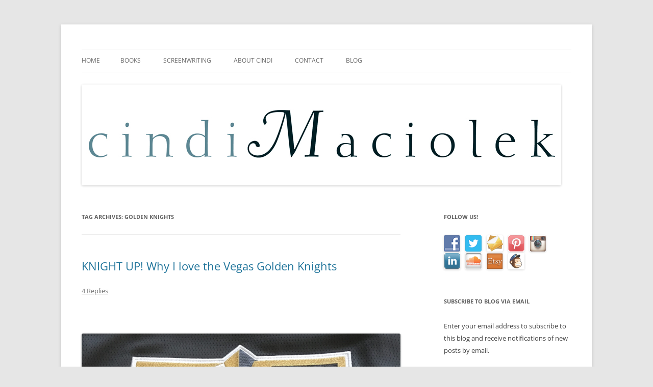

--- FILE ---
content_type: text/html; charset=UTF-8
request_url: https://cindimaciolek.com/tag/golden-knights/
body_size: 11467
content:
<!DOCTYPE html>
<!--[if IE 7]>
<html class="ie ie7" lang="en-US">
<![endif]-->
<!--[if IE 8]>
<html class="ie ie8" lang="en-US">
<![endif]-->
<!--[if !(IE 7) & !(IE 8)]><!-->
<html lang="en-US">
<!--<![endif]-->
<head>
<meta charset="UTF-8" />
<meta name="viewport" content="width=device-width" />
<title>Golden Knights | Cindi Maciolek</title>
<link rel="profile" href="https://gmpg.org/xfn/11" />
<link rel="pingback" href="https://cindimaciolek.com/xmlrpc.php">
<!--[if lt IE 9]>
<script src="https://cindimaciolek.com/wp-content/themes/twentytwelve/js/html5.js?ver=3.7.0" type="text/javascript"></script>
<![endif]-->
<meta name='robots' content='max-image-preview:large' />
<link rel='dns-prefetch' href='//secure.gravatar.com' />
<link rel='dns-prefetch' href='//www.googletagmanager.com' />
<link rel='dns-prefetch' href='//s.w.org' />
<link rel='dns-prefetch' href='//v0.wordpress.com' />
<link rel="alternate" type="application/rss+xml" title="Cindi Maciolek &raquo; Feed" href="https://cindimaciolek.com/feed/" />
<link rel="alternate" type="application/rss+xml" title="Cindi Maciolek &raquo; Comments Feed" href="https://cindimaciolek.com/comments/feed/" />
<link rel="alternate" type="application/rss+xml" title="Cindi Maciolek &raquo; Golden Knights Tag Feed" href="https://cindimaciolek.com/tag/golden-knights/feed/" />
<script type="text/javascript">
window._wpemojiSettings = {"baseUrl":"https:\/\/s.w.org\/images\/core\/emoji\/14.0.0\/72x72\/","ext":".png","svgUrl":"https:\/\/s.w.org\/images\/core\/emoji\/14.0.0\/svg\/","svgExt":".svg","source":{"concatemoji":"https:\/\/cindimaciolek.com\/wp-includes\/js\/wp-emoji-release.min.js?ver=43734f6aeb871db3241c0d88bb0f6516"}};
/*! This file is auto-generated */
!function(e,a,t){var n,r,o,i=a.createElement("canvas"),p=i.getContext&&i.getContext("2d");function s(e,t){var a=String.fromCharCode,e=(p.clearRect(0,0,i.width,i.height),p.fillText(a.apply(this,e),0,0),i.toDataURL());return p.clearRect(0,0,i.width,i.height),p.fillText(a.apply(this,t),0,0),e===i.toDataURL()}function c(e){var t=a.createElement("script");t.src=e,t.defer=t.type="text/javascript",a.getElementsByTagName("head")[0].appendChild(t)}for(o=Array("flag","emoji"),t.supports={everything:!0,everythingExceptFlag:!0},r=0;r<o.length;r++)t.supports[o[r]]=function(e){if(!p||!p.fillText)return!1;switch(p.textBaseline="top",p.font="600 32px Arial",e){case"flag":return s([127987,65039,8205,9895,65039],[127987,65039,8203,9895,65039])?!1:!s([55356,56826,55356,56819],[55356,56826,8203,55356,56819])&&!s([55356,57332,56128,56423,56128,56418,56128,56421,56128,56430,56128,56423,56128,56447],[55356,57332,8203,56128,56423,8203,56128,56418,8203,56128,56421,8203,56128,56430,8203,56128,56423,8203,56128,56447]);case"emoji":return!s([129777,127995,8205,129778,127999],[129777,127995,8203,129778,127999])}return!1}(o[r]),t.supports.everything=t.supports.everything&&t.supports[o[r]],"flag"!==o[r]&&(t.supports.everythingExceptFlag=t.supports.everythingExceptFlag&&t.supports[o[r]]);t.supports.everythingExceptFlag=t.supports.everythingExceptFlag&&!t.supports.flag,t.DOMReady=!1,t.readyCallback=function(){t.DOMReady=!0},t.supports.everything||(n=function(){t.readyCallback()},a.addEventListener?(a.addEventListener("DOMContentLoaded",n,!1),e.addEventListener("load",n,!1)):(e.attachEvent("onload",n),a.attachEvent("onreadystatechange",function(){"complete"===a.readyState&&t.readyCallback()})),(e=t.source||{}).concatemoji?c(e.concatemoji):e.wpemoji&&e.twemoji&&(c(e.twemoji),c(e.wpemoji)))}(window,document,window._wpemojiSettings);
</script>
<style type="text/css">
img.wp-smiley,
img.emoji {
	display: inline !important;
	border: none !important;
	box-shadow: none !important;
	height: 1em !important;
	width: 1em !important;
	margin: 0 0.07em !important;
	vertical-align: -0.1em !important;
	background: none !important;
	padding: 0 !important;
}
</style>
	<link rel='stylesheet' id='wp-block-library-css'  href='https://cindimaciolek.com/wp-includes/css/dist/block-library/style.min.css?ver=43734f6aeb871db3241c0d88bb0f6516' type='text/css' media='all' />
<style id='wp-block-library-inline-css' type='text/css'>
.has-text-align-justify{text-align:justify;}
</style>
<style id='wp-block-library-theme-inline-css' type='text/css'>
.wp-block-audio figcaption{color:#555;font-size:13px;text-align:center}.is-dark-theme .wp-block-audio figcaption{color:hsla(0,0%,100%,.65)}.wp-block-code{border:1px solid #ccc;border-radius:4px;font-family:Menlo,Consolas,monaco,monospace;padding:.8em 1em}.wp-block-embed figcaption{color:#555;font-size:13px;text-align:center}.is-dark-theme .wp-block-embed figcaption{color:hsla(0,0%,100%,.65)}.blocks-gallery-caption{color:#555;font-size:13px;text-align:center}.is-dark-theme .blocks-gallery-caption{color:hsla(0,0%,100%,.65)}.wp-block-image figcaption{color:#555;font-size:13px;text-align:center}.is-dark-theme .wp-block-image figcaption{color:hsla(0,0%,100%,.65)}.wp-block-pullquote{border-top:4px solid;border-bottom:4px solid;margin-bottom:1.75em;color:currentColor}.wp-block-pullquote__citation,.wp-block-pullquote cite,.wp-block-pullquote footer{color:currentColor;text-transform:uppercase;font-size:.8125em;font-style:normal}.wp-block-quote{border-left:.25em solid;margin:0 0 1.75em;padding-left:1em}.wp-block-quote cite,.wp-block-quote footer{color:currentColor;font-size:.8125em;position:relative;font-style:normal}.wp-block-quote.has-text-align-right{border-left:none;border-right:.25em solid;padding-left:0;padding-right:1em}.wp-block-quote.has-text-align-center{border:none;padding-left:0}.wp-block-quote.is-large,.wp-block-quote.is-style-large,.wp-block-quote.is-style-plain{border:none}.wp-block-search .wp-block-search__label{font-weight:700}:where(.wp-block-group.has-background){padding:1.25em 2.375em}.wp-block-separator.has-css-opacity{opacity:.4}.wp-block-separator{border:none;border-bottom:2px solid;margin-left:auto;margin-right:auto}.wp-block-separator.has-alpha-channel-opacity{opacity:1}.wp-block-separator:not(.is-style-wide):not(.is-style-dots){width:100px}.wp-block-separator.has-background:not(.is-style-dots){border-bottom:none;height:1px}.wp-block-separator.has-background:not(.is-style-wide):not(.is-style-dots){height:2px}.wp-block-table thead{border-bottom:3px solid}.wp-block-table tfoot{border-top:3px solid}.wp-block-table td,.wp-block-table th{padding:.5em;border:1px solid;word-break:normal}.wp-block-table figcaption{color:#555;font-size:13px;text-align:center}.is-dark-theme .wp-block-table figcaption{color:hsla(0,0%,100%,.65)}.wp-block-video figcaption{color:#555;font-size:13px;text-align:center}.is-dark-theme .wp-block-video figcaption{color:hsla(0,0%,100%,.65)}.wp-block-template-part.has-background{padding:1.25em 2.375em;margin-top:0;margin-bottom:0}
</style>
<link rel='stylesheet' id='mediaelement-css'  href='https://cindimaciolek.com/wp-includes/js/mediaelement/mediaelementplayer-legacy.min.css?ver=4.2.16' type='text/css' media='all' />
<link rel='stylesheet' id='wp-mediaelement-css'  href='https://cindimaciolek.com/wp-includes/js/mediaelement/wp-mediaelement.min.css?ver=43734f6aeb871db3241c0d88bb0f6516' type='text/css' media='all' />
<style id='global-styles-inline-css' type='text/css'>
body{--wp--preset--color--black: #000000;--wp--preset--color--cyan-bluish-gray: #abb8c3;--wp--preset--color--white: #fff;--wp--preset--color--pale-pink: #f78da7;--wp--preset--color--vivid-red: #cf2e2e;--wp--preset--color--luminous-vivid-orange: #ff6900;--wp--preset--color--luminous-vivid-amber: #fcb900;--wp--preset--color--light-green-cyan: #7bdcb5;--wp--preset--color--vivid-green-cyan: #00d084;--wp--preset--color--pale-cyan-blue: #8ed1fc;--wp--preset--color--vivid-cyan-blue: #0693e3;--wp--preset--color--vivid-purple: #9b51e0;--wp--preset--color--blue: #21759b;--wp--preset--color--dark-gray: #444;--wp--preset--color--medium-gray: #9f9f9f;--wp--preset--color--light-gray: #e6e6e6;--wp--preset--gradient--vivid-cyan-blue-to-vivid-purple: linear-gradient(135deg,rgba(6,147,227,1) 0%,rgb(155,81,224) 100%);--wp--preset--gradient--light-green-cyan-to-vivid-green-cyan: linear-gradient(135deg,rgb(122,220,180) 0%,rgb(0,208,130) 100%);--wp--preset--gradient--luminous-vivid-amber-to-luminous-vivid-orange: linear-gradient(135deg,rgba(252,185,0,1) 0%,rgba(255,105,0,1) 100%);--wp--preset--gradient--luminous-vivid-orange-to-vivid-red: linear-gradient(135deg,rgba(255,105,0,1) 0%,rgb(207,46,46) 100%);--wp--preset--gradient--very-light-gray-to-cyan-bluish-gray: linear-gradient(135deg,rgb(238,238,238) 0%,rgb(169,184,195) 100%);--wp--preset--gradient--cool-to-warm-spectrum: linear-gradient(135deg,rgb(74,234,220) 0%,rgb(151,120,209) 20%,rgb(207,42,186) 40%,rgb(238,44,130) 60%,rgb(251,105,98) 80%,rgb(254,248,76) 100%);--wp--preset--gradient--blush-light-purple: linear-gradient(135deg,rgb(255,206,236) 0%,rgb(152,150,240) 100%);--wp--preset--gradient--blush-bordeaux: linear-gradient(135deg,rgb(254,205,165) 0%,rgb(254,45,45) 50%,rgb(107,0,62) 100%);--wp--preset--gradient--luminous-dusk: linear-gradient(135deg,rgb(255,203,112) 0%,rgb(199,81,192) 50%,rgb(65,88,208) 100%);--wp--preset--gradient--pale-ocean: linear-gradient(135deg,rgb(255,245,203) 0%,rgb(182,227,212) 50%,rgb(51,167,181) 100%);--wp--preset--gradient--electric-grass: linear-gradient(135deg,rgb(202,248,128) 0%,rgb(113,206,126) 100%);--wp--preset--gradient--midnight: linear-gradient(135deg,rgb(2,3,129) 0%,rgb(40,116,252) 100%);--wp--preset--duotone--dark-grayscale: url('#wp-duotone-dark-grayscale');--wp--preset--duotone--grayscale: url('#wp-duotone-grayscale');--wp--preset--duotone--purple-yellow: url('#wp-duotone-purple-yellow');--wp--preset--duotone--blue-red: url('#wp-duotone-blue-red');--wp--preset--duotone--midnight: url('#wp-duotone-midnight');--wp--preset--duotone--magenta-yellow: url('#wp-duotone-magenta-yellow');--wp--preset--duotone--purple-green: url('#wp-duotone-purple-green');--wp--preset--duotone--blue-orange: url('#wp-duotone-blue-orange');--wp--preset--font-size--small: 13px;--wp--preset--font-size--medium: 20px;--wp--preset--font-size--large: 36px;--wp--preset--font-size--x-large: 42px;}.has-black-color{color: var(--wp--preset--color--black) !important;}.has-cyan-bluish-gray-color{color: var(--wp--preset--color--cyan-bluish-gray) !important;}.has-white-color{color: var(--wp--preset--color--white) !important;}.has-pale-pink-color{color: var(--wp--preset--color--pale-pink) !important;}.has-vivid-red-color{color: var(--wp--preset--color--vivid-red) !important;}.has-luminous-vivid-orange-color{color: var(--wp--preset--color--luminous-vivid-orange) !important;}.has-luminous-vivid-amber-color{color: var(--wp--preset--color--luminous-vivid-amber) !important;}.has-light-green-cyan-color{color: var(--wp--preset--color--light-green-cyan) !important;}.has-vivid-green-cyan-color{color: var(--wp--preset--color--vivid-green-cyan) !important;}.has-pale-cyan-blue-color{color: var(--wp--preset--color--pale-cyan-blue) !important;}.has-vivid-cyan-blue-color{color: var(--wp--preset--color--vivid-cyan-blue) !important;}.has-vivid-purple-color{color: var(--wp--preset--color--vivid-purple) !important;}.has-black-background-color{background-color: var(--wp--preset--color--black) !important;}.has-cyan-bluish-gray-background-color{background-color: var(--wp--preset--color--cyan-bluish-gray) !important;}.has-white-background-color{background-color: var(--wp--preset--color--white) !important;}.has-pale-pink-background-color{background-color: var(--wp--preset--color--pale-pink) !important;}.has-vivid-red-background-color{background-color: var(--wp--preset--color--vivid-red) !important;}.has-luminous-vivid-orange-background-color{background-color: var(--wp--preset--color--luminous-vivid-orange) !important;}.has-luminous-vivid-amber-background-color{background-color: var(--wp--preset--color--luminous-vivid-amber) !important;}.has-light-green-cyan-background-color{background-color: var(--wp--preset--color--light-green-cyan) !important;}.has-vivid-green-cyan-background-color{background-color: var(--wp--preset--color--vivid-green-cyan) !important;}.has-pale-cyan-blue-background-color{background-color: var(--wp--preset--color--pale-cyan-blue) !important;}.has-vivid-cyan-blue-background-color{background-color: var(--wp--preset--color--vivid-cyan-blue) !important;}.has-vivid-purple-background-color{background-color: var(--wp--preset--color--vivid-purple) !important;}.has-black-border-color{border-color: var(--wp--preset--color--black) !important;}.has-cyan-bluish-gray-border-color{border-color: var(--wp--preset--color--cyan-bluish-gray) !important;}.has-white-border-color{border-color: var(--wp--preset--color--white) !important;}.has-pale-pink-border-color{border-color: var(--wp--preset--color--pale-pink) !important;}.has-vivid-red-border-color{border-color: var(--wp--preset--color--vivid-red) !important;}.has-luminous-vivid-orange-border-color{border-color: var(--wp--preset--color--luminous-vivid-orange) !important;}.has-luminous-vivid-amber-border-color{border-color: var(--wp--preset--color--luminous-vivid-amber) !important;}.has-light-green-cyan-border-color{border-color: var(--wp--preset--color--light-green-cyan) !important;}.has-vivid-green-cyan-border-color{border-color: var(--wp--preset--color--vivid-green-cyan) !important;}.has-pale-cyan-blue-border-color{border-color: var(--wp--preset--color--pale-cyan-blue) !important;}.has-vivid-cyan-blue-border-color{border-color: var(--wp--preset--color--vivid-cyan-blue) !important;}.has-vivid-purple-border-color{border-color: var(--wp--preset--color--vivid-purple) !important;}.has-vivid-cyan-blue-to-vivid-purple-gradient-background{background: var(--wp--preset--gradient--vivid-cyan-blue-to-vivid-purple) !important;}.has-light-green-cyan-to-vivid-green-cyan-gradient-background{background: var(--wp--preset--gradient--light-green-cyan-to-vivid-green-cyan) !important;}.has-luminous-vivid-amber-to-luminous-vivid-orange-gradient-background{background: var(--wp--preset--gradient--luminous-vivid-amber-to-luminous-vivid-orange) !important;}.has-luminous-vivid-orange-to-vivid-red-gradient-background{background: var(--wp--preset--gradient--luminous-vivid-orange-to-vivid-red) !important;}.has-very-light-gray-to-cyan-bluish-gray-gradient-background{background: var(--wp--preset--gradient--very-light-gray-to-cyan-bluish-gray) !important;}.has-cool-to-warm-spectrum-gradient-background{background: var(--wp--preset--gradient--cool-to-warm-spectrum) !important;}.has-blush-light-purple-gradient-background{background: var(--wp--preset--gradient--blush-light-purple) !important;}.has-blush-bordeaux-gradient-background{background: var(--wp--preset--gradient--blush-bordeaux) !important;}.has-luminous-dusk-gradient-background{background: var(--wp--preset--gradient--luminous-dusk) !important;}.has-pale-ocean-gradient-background{background: var(--wp--preset--gradient--pale-ocean) !important;}.has-electric-grass-gradient-background{background: var(--wp--preset--gradient--electric-grass) !important;}.has-midnight-gradient-background{background: var(--wp--preset--gradient--midnight) !important;}.has-small-font-size{font-size: var(--wp--preset--font-size--small) !important;}.has-medium-font-size{font-size: var(--wp--preset--font-size--medium) !important;}.has-large-font-size{font-size: var(--wp--preset--font-size--large) !important;}.has-x-large-font-size{font-size: var(--wp--preset--font-size--x-large) !important;}
</style>
<link rel='stylesheet' id='social-widget-css'  href='https://cindimaciolek.com/wp-content/plugins/social-media-widget/social_widget.css?ver=43734f6aeb871db3241c0d88bb0f6516' type='text/css' media='all' />
<link rel='stylesheet' id='twentytwelve-fonts-css'  href='https://cindimaciolek.com/wp-content/themes/twentytwelve/fonts/font-open-sans.css?ver=20230328' type='text/css' media='all' />
<link rel='stylesheet' id='twentytwelve-style-css'  href='https://cindimaciolek.com/wp-content/themes/twentytwelve/style.css?ver=20230328' type='text/css' media='all' />
<link rel='stylesheet' id='twentytwelve-block-style-css'  href='https://cindimaciolek.com/wp-content/themes/twentytwelve/css/blocks.css?ver=20230213' type='text/css' media='all' />
<!--[if lt IE 9]>
<link rel='stylesheet' id='twentytwelve-ie-css'  href='https://cindimaciolek.com/wp-content/themes/twentytwelve/css/ie.css?ver=20150214' type='text/css' media='all' />
<![endif]-->
<link rel='stylesheet' id='social-logos-css'  href='https://cindimaciolek.com/wp-content/plugins/jetpack/_inc/social-logos/social-logos.min.css?ver=12.0.2' type='text/css' media='all' />
<link rel='stylesheet' id='jetpack_css-css'  href='https://cindimaciolek.com/wp-content/plugins/jetpack/css/jetpack.css?ver=12.0.2' type='text/css' media='all' />
<script type='text/javascript' src='https://cindimaciolek.com/wp-includes/js/jquery/jquery.min.js?ver=3.6.0' id='jquery-core-js'></script>
<script type='text/javascript' src='https://cindimaciolek.com/wp-includes/js/jquery/jquery-migrate.min.js?ver=3.3.2' id='jquery-migrate-js'></script>

<!-- Google Analytics snippet added by Site Kit -->
<script type='text/javascript' src='https://www.googletagmanager.com/gtag/js?id=UA-26916315-1' id='google_gtagjs-js' async></script>
<script type='text/javascript' id='google_gtagjs-js-after'>
window.dataLayer = window.dataLayer || [];function gtag(){dataLayer.push(arguments);}
gtag('set', 'linker', {"domains":["cindimaciolek.com"]} );
gtag("js", new Date());
gtag("set", "developer_id.dZTNiMT", true);
gtag("config", "UA-26916315-1", {"anonymize_ip":true});
gtag("config", "G-HZXYJPQYBG");
</script>

<!-- End Google Analytics snippet added by Site Kit -->
<link rel="https://api.w.org/" href="https://cindimaciolek.com/wp-json/" /><link rel="alternate" type="application/json" href="https://cindimaciolek.com/wp-json/wp/v2/tags/561" /><link rel="EditURI" type="application/rsd+xml" title="RSD" href="https://cindimaciolek.com/xmlrpc.php?rsd" />
<link rel="wlwmanifest" type="application/wlwmanifest+xml" href="https://cindimaciolek.com/wp-includes/wlwmanifest.xml" /> 

<meta name="generator" content="Site Kit by Google 1.103.0" /><script type="text/javascript">
(function(url){
	if(/(?:Chrome\/26\.0\.1410\.63 Safari\/537\.31|WordfenceTestMonBot)/.test(navigator.userAgent)){ return; }
	var addEvent = function(evt, handler) {
		if (window.addEventListener) {
			document.addEventListener(evt, handler, false);
		} else if (window.attachEvent) {
			document.attachEvent('on' + evt, handler);
		}
	};
	var removeEvent = function(evt, handler) {
		if (window.removeEventListener) {
			document.removeEventListener(evt, handler, false);
		} else if (window.detachEvent) {
			document.detachEvent('on' + evt, handler);
		}
	};
	var evts = 'contextmenu dblclick drag dragend dragenter dragleave dragover dragstart drop keydown keypress keyup mousedown mousemove mouseout mouseover mouseup mousewheel scroll'.split(' ');
	var logHuman = function() {
		if (window.wfLogHumanRan) { return; }
		window.wfLogHumanRan = true;
		var wfscr = document.createElement('script');
		wfscr.type = 'text/javascript';
		wfscr.async = true;
		wfscr.src = url + '&r=' + Math.random();
		(document.getElementsByTagName('head')[0]||document.getElementsByTagName('body')[0]).appendChild(wfscr);
		for (var i = 0; i < evts.length; i++) {
			removeEvent(evts[i], logHuman);
		}
	};
	for (var i = 0; i < evts.length; i++) {
		addEvent(evts[i], logHuman);
	}
})('//cindimaciolek.com/?wordfence_lh=1&hid=8B15AA81FE0CD1753DB9F43C0E530A5D');
</script>	<style>img#wpstats{display:none}</style>
		<!-- All in one Favicon 4.8 --><link rel="shortcut icon" href="https://cindimaciolek.com/wp-content/uploads/2011/05/favicon2.png" />
<link rel="icon" href="https://cindimaciolek.com/wp-content/uploads/2011/05/favicon1.png" type="image/png"/>
<link rel="icon" href="https://cindimaciolek.com/wp-content/uploads/2011/05/favicon.gif" type="image/gif"/>
<style type="text/css">.broken_link, a.broken_link {
	text-decoration: line-through;
}</style>	<style type="text/css" id="twentytwelve-header-css">
		.site-title,
	.site-description {
		position: absolute;
		clip: rect(1px 1px 1px 1px); /* IE7 */
		clip: rect(1px, 1px, 1px, 1px);
	}
			</style>
	
<!-- Jetpack Open Graph Tags -->
<meta property="og:type" content="website" />
<meta property="og:title" content="Golden Knights &#8211; Cindi Maciolek" />
<meta property="og:url" content="https://cindimaciolek.com/tag/golden-knights/" />
<meta property="og:site_name" content="Cindi Maciolek" />
<meta property="og:image" content="https://cindimaciolek.com/wp-content/uploads/2016/12/cropped-M_favi_4.jpg" />
<meta property="og:image:width" content="512" />
<meta property="og:image:height" content="512" />
<meta property="og:image:alt" content="" />
<meta property="og:locale" content="en_US" />
<meta name="twitter:creator" content="@cindimaciolek" />
<meta name="twitter:site" content="@cindimaciolek" />

<!-- End Jetpack Open Graph Tags -->
<link rel="icon" href="https://cindimaciolek.com/wp-content/uploads/2016/12/cropped-M_favi_4-32x32.jpg" sizes="32x32" />
<link rel="icon" href="https://cindimaciolek.com/wp-content/uploads/2016/12/cropped-M_favi_4-192x192.jpg" sizes="192x192" />
<link rel="apple-touch-icon" href="https://cindimaciolek.com/wp-content/uploads/2016/12/cropped-M_favi_4-180x180.jpg" />
<meta name="msapplication-TileImage" content="https://cindimaciolek.com/wp-content/uploads/2016/12/cropped-M_favi_4-270x270.jpg" />
</head>

<body data-rsssl=1 class="archive tag tag-golden-knights tag-561 wp-embed-responsive custom-font-enabled single-author">
<svg xmlns="http://www.w3.org/2000/svg" viewBox="0 0 0 0" width="0" height="0" focusable="false" role="none" style="visibility: hidden; position: absolute; left: -9999px; overflow: hidden;" ><defs><filter id="wp-duotone-dark-grayscale"><feColorMatrix color-interpolation-filters="sRGB" type="matrix" values=" .299 .587 .114 0 0 .299 .587 .114 0 0 .299 .587 .114 0 0 .299 .587 .114 0 0 " /><feComponentTransfer color-interpolation-filters="sRGB" ><feFuncR type="table" tableValues="0 0.49803921568627" /><feFuncG type="table" tableValues="0 0.49803921568627" /><feFuncB type="table" tableValues="0 0.49803921568627" /><feFuncA type="table" tableValues="1 1" /></feComponentTransfer><feComposite in2="SourceGraphic" operator="in" /></filter></defs></svg><svg xmlns="http://www.w3.org/2000/svg" viewBox="0 0 0 0" width="0" height="0" focusable="false" role="none" style="visibility: hidden; position: absolute; left: -9999px; overflow: hidden;" ><defs><filter id="wp-duotone-grayscale"><feColorMatrix color-interpolation-filters="sRGB" type="matrix" values=" .299 .587 .114 0 0 .299 .587 .114 0 0 .299 .587 .114 0 0 .299 .587 .114 0 0 " /><feComponentTransfer color-interpolation-filters="sRGB" ><feFuncR type="table" tableValues="0 1" /><feFuncG type="table" tableValues="0 1" /><feFuncB type="table" tableValues="0 1" /><feFuncA type="table" tableValues="1 1" /></feComponentTransfer><feComposite in2="SourceGraphic" operator="in" /></filter></defs></svg><svg xmlns="http://www.w3.org/2000/svg" viewBox="0 0 0 0" width="0" height="0" focusable="false" role="none" style="visibility: hidden; position: absolute; left: -9999px; overflow: hidden;" ><defs><filter id="wp-duotone-purple-yellow"><feColorMatrix color-interpolation-filters="sRGB" type="matrix" values=" .299 .587 .114 0 0 .299 .587 .114 0 0 .299 .587 .114 0 0 .299 .587 .114 0 0 " /><feComponentTransfer color-interpolation-filters="sRGB" ><feFuncR type="table" tableValues="0.54901960784314 0.98823529411765" /><feFuncG type="table" tableValues="0 1" /><feFuncB type="table" tableValues="0.71764705882353 0.25490196078431" /><feFuncA type="table" tableValues="1 1" /></feComponentTransfer><feComposite in2="SourceGraphic" operator="in" /></filter></defs></svg><svg xmlns="http://www.w3.org/2000/svg" viewBox="0 0 0 0" width="0" height="0" focusable="false" role="none" style="visibility: hidden; position: absolute; left: -9999px; overflow: hidden;" ><defs><filter id="wp-duotone-blue-red"><feColorMatrix color-interpolation-filters="sRGB" type="matrix" values=" .299 .587 .114 0 0 .299 .587 .114 0 0 .299 .587 .114 0 0 .299 .587 .114 0 0 " /><feComponentTransfer color-interpolation-filters="sRGB" ><feFuncR type="table" tableValues="0 1" /><feFuncG type="table" tableValues="0 0.27843137254902" /><feFuncB type="table" tableValues="0.5921568627451 0.27843137254902" /><feFuncA type="table" tableValues="1 1" /></feComponentTransfer><feComposite in2="SourceGraphic" operator="in" /></filter></defs></svg><svg xmlns="http://www.w3.org/2000/svg" viewBox="0 0 0 0" width="0" height="0" focusable="false" role="none" style="visibility: hidden; position: absolute; left: -9999px; overflow: hidden;" ><defs><filter id="wp-duotone-midnight"><feColorMatrix color-interpolation-filters="sRGB" type="matrix" values=" .299 .587 .114 0 0 .299 .587 .114 0 0 .299 .587 .114 0 0 .299 .587 .114 0 0 " /><feComponentTransfer color-interpolation-filters="sRGB" ><feFuncR type="table" tableValues="0 0" /><feFuncG type="table" tableValues="0 0.64705882352941" /><feFuncB type="table" tableValues="0 1" /><feFuncA type="table" tableValues="1 1" /></feComponentTransfer><feComposite in2="SourceGraphic" operator="in" /></filter></defs></svg><svg xmlns="http://www.w3.org/2000/svg" viewBox="0 0 0 0" width="0" height="0" focusable="false" role="none" style="visibility: hidden; position: absolute; left: -9999px; overflow: hidden;" ><defs><filter id="wp-duotone-magenta-yellow"><feColorMatrix color-interpolation-filters="sRGB" type="matrix" values=" .299 .587 .114 0 0 .299 .587 .114 0 0 .299 .587 .114 0 0 .299 .587 .114 0 0 " /><feComponentTransfer color-interpolation-filters="sRGB" ><feFuncR type="table" tableValues="0.78039215686275 1" /><feFuncG type="table" tableValues="0 0.94901960784314" /><feFuncB type="table" tableValues="0.35294117647059 0.47058823529412" /><feFuncA type="table" tableValues="1 1" /></feComponentTransfer><feComposite in2="SourceGraphic" operator="in" /></filter></defs></svg><svg xmlns="http://www.w3.org/2000/svg" viewBox="0 0 0 0" width="0" height="0" focusable="false" role="none" style="visibility: hidden; position: absolute; left: -9999px; overflow: hidden;" ><defs><filter id="wp-duotone-purple-green"><feColorMatrix color-interpolation-filters="sRGB" type="matrix" values=" .299 .587 .114 0 0 .299 .587 .114 0 0 .299 .587 .114 0 0 .299 .587 .114 0 0 " /><feComponentTransfer color-interpolation-filters="sRGB" ><feFuncR type="table" tableValues="0.65098039215686 0.40392156862745" /><feFuncG type="table" tableValues="0 1" /><feFuncB type="table" tableValues="0.44705882352941 0.4" /><feFuncA type="table" tableValues="1 1" /></feComponentTransfer><feComposite in2="SourceGraphic" operator="in" /></filter></defs></svg><svg xmlns="http://www.w3.org/2000/svg" viewBox="0 0 0 0" width="0" height="0" focusable="false" role="none" style="visibility: hidden; position: absolute; left: -9999px; overflow: hidden;" ><defs><filter id="wp-duotone-blue-orange"><feColorMatrix color-interpolation-filters="sRGB" type="matrix" values=" .299 .587 .114 0 0 .299 .587 .114 0 0 .299 .587 .114 0 0 .299 .587 .114 0 0 " /><feComponentTransfer color-interpolation-filters="sRGB" ><feFuncR type="table" tableValues="0.098039215686275 1" /><feFuncG type="table" tableValues="0 0.66274509803922" /><feFuncB type="table" tableValues="0.84705882352941 0.41960784313725" /><feFuncA type="table" tableValues="1 1" /></feComponentTransfer><feComposite in2="SourceGraphic" operator="in" /></filter></defs></svg><div id="page" class="hfeed site">
	<header id="masthead" class="site-header">
		<hgroup>
			<h1 class="site-title"><a href="https://cindimaciolek.com/" rel="home">Cindi Maciolek</a></h1>
			<h2 class="site-description">Write on!</h2>
		</hgroup>

		<nav id="site-navigation" class="main-navigation">
			<button class="menu-toggle">Menu</button>
			<a class="assistive-text" href="#content">Skip to content</a>
			<div class="nav-menu"><ul>
<li ><a href="https://cindimaciolek.com/">Home</a></li><li class="page_item page-item-392 page_item_has_children"><a href="https://cindimaciolek.com/books/">Books</a>
<ul class='children'>
	<li class="page_item page-item-1209"><a href="https://cindimaciolek.com/books/business-books/">Business Books</a></li>
	<li class="page_item page-item-1211"><a href="https://cindimaciolek.com/books/childrens-books/">Children&#8217;s Books</a></li>
	<li class="page_item page-item-1220"><a href="https://cindimaciolek.com/books/inspiration/">Inspiration</a></li>
	<li class="page_item page-item-1213"><a href="https://cindimaciolek.com/books/memoirs/">Memoirs</a></li>
	<li class="page_item page-item-1215"><a href="https://cindimaciolek.com/books/novels/">Novels</a></li>
</ul>
</li>
<li class="page_item page-item-1204"><a href="https://cindimaciolek.com/screenwriting/">Screenwriting</a></li>
<li class="page_item page-item-2"><a href="https://cindimaciolek.com/about-cindi/">About Cindi</a></li>
<li class="page_item page-item-33"><a href="https://cindimaciolek.com/contact/">Contact</a></li>
<li class="page_item page-item-424 current_page_parent"><a href="https://cindimaciolek.com/blog/">Blog</a></li>
</ul></div>
		</nav><!-- #site-navigation -->

				<a href="https://cindimaciolek.com/"><img src="https://cindimaciolek.com/wp-content/uploads/2011/04/wpheader.jpg" class="header-image" width="940" height="198" alt="Cindi Maciolek" /></a>
			</header><!-- #masthead -->

	<div id="main" class="wrapper">

	<section id="primary" class="site-content">
		<div id="content" role="main">

					<header class="archive-header">
				<h1 class="archive-title">
				Tag Archives: <span>Golden Knights</span>				</h1>

						</header><!-- .archive-header -->

			
	<article id="post-1320" class="post-1320 post type-post status-publish format-standard hentry category-cindis-thoughts tag-bark-andre-furry tag-bill-foley tag-cupin1 tag-detroit tag-dogsofthegoldenknights tag-goal-post tag-goknightsgo tag-golden-knights tag-golden-misfits tag-grief tag-grieving tag-hockey tag-hockeytown tag-jonathan-marchessault tag-la-kings tag-las-vegas tag-los-angeles-kings tag-mark-andre-fleury tag-mascot tag-misfits tag-nhl tag-nhl-chance tag-san-jose-sharks tag-sports tag-stanley-cup tag-stanley-cup-playoffs tag-the-fortress tag-vegas-golden-knights tag-vegasborn tag-vegasstrong tag-vgk tag-vgk-flamingo tag-william-karlsson">
				<header class="entry-header">
			
						<h1 class="entry-title">
				<a href="https://cindimaciolek.com/2018/05/09/knight-up-why-i-love-the-vegas-golden-knights/" rel="bookmark">KNIGHT UP! Why I love the Vegas Golden Knights</a>
			</h1>
										<div class="comments-link">
					<a href="https://cindimaciolek.com/2018/05/09/knight-up-why-i-love-the-vegas-golden-knights/#comments">4 Replies</a>				</div><!-- .comments-link -->
					</header><!-- .entry-header -->

				<div class="entry-content">
			<p>&nbsp;</p>
<p><img class="alignnone wp-image-1321 size-full" src="https://cindimaciolek.com/wp-content/uploads/2018/05/2018-05-07-15.09.25-e1525930267766.jpg" alt="" width="3024" height="3024" srcset="https://cindimaciolek.com/wp-content/uploads/2018/05/2018-05-07-15.09.25-e1525930267766.jpg 3024w, https://cindimaciolek.com/wp-content/uploads/2018/05/2018-05-07-15.09.25-e1525930267766-150x150.jpg 150w, https://cindimaciolek.com/wp-content/uploads/2018/05/2018-05-07-15.09.25-e1525930267766-1000x1000.jpg 1000w, https://cindimaciolek.com/wp-content/uploads/2018/05/2018-05-07-15.09.25-e1525930267766-768x768.jpg 768w, https://cindimaciolek.com/wp-content/uploads/2018/05/2018-05-07-15.09.25-e1525930267766-624x624.jpg 624w" sizes="(max-width: 3024px) 100vw, 3024px" /></p>
<h2><span style="font-family: verdana, geneva, sans-serif; font-size: 12pt;">KNIGHT UP! Why I love the Vegas Golden Knights</span></h2>
<p><span style="font-family: verdana, geneva, sans-serif; font-size: 12pt;">People say that sports can change a person. I’m here to tell you, you don’t have to play the game to be impacted by it.</span></p>
<p><span style="font-family: verdana, geneva, sans-serif; font-size: 12pt;">As I write this, the Vegas Golden Knights have just swallowed up the San Jose Sharks in Game 6 of the second round of the Stanley Cup Playoffs. A joyous day, to be certain, but only halfway to the goal.</span></p>
<p><span style="font-family: verdana, geneva, sans-serif; font-size: 12pt;">Regardless of whether our beloved team takes home the #CupIn1, they are forever in my heart.</span></p>
<p><span style="font-family: verdana, geneva, sans-serif; font-size: 12pt;">I began to follow the Knights back when they were just a hope. I read every article I could about the quest to bring hockey to our desert community. I listened to the pros and cons and everyone who argued it would never happen, but I admired and respected the way the process was handled. They had me at Bill Foley.</span></p>
<p><span style="font-family: verdana, geneva, sans-serif; font-size: 12pt;">Everyone knows what has happened since then. We were awarded a franchise. We got a general manager, a coach, and the most adorable, hard-working, talented group of misfits to fill the roster. We got a broadcast team (I love the broadcast team equally as the players) who brought hockey into our homes. If it were not for them, this post might not exist.</span></p>
<p><span style="font-family: verdana, geneva, sans-serif; font-size: 12pt;">You see, while all the stars were aligning for our Knights, I was a full-time caregiver to my dying mother. I rarely left the house, particularly that last year when I drove less than 500 miles – the entire year! It was my greatest honor to care for my mom, but even a caregiver needs something to smile about every now and then.</span></p>
<p><span style="font-family: verdana, geneva, sans-serif; font-size: 12pt;">Enter the Knights. I had something to cheer about, because I knew what the outcome would be for my mom. But the Knights. Who knew? Even if they lost every single game, they still would have earned my devotion. On game nights, if mom was awake, I’d sit by her bedside and give her the play-by-play. Mom wasn’t much into sports, but she heard the enthusiasm in my voice for our team, and she lovingly went on the journey with me.</span></p>
<p><span style="font-family: verdana, geneva, sans-serif; font-size: 12pt;">Las Vegas was hurting when the Knights began their season following the mass shooting of October 1, but they embraced the city and we hugged them right back. It’s been a mutual healing experience.</span></p>
<p><span style="font-family: verdana, geneva, sans-serif; font-size: 12pt;">For me, personally, I don’t know how I could have gotten through these past few months without seeing my hometown team on the ice. Mom has since gone to that big hockey rink in the sky (well, honestly, it’s probably a movie theater), and I’m still cheering #GoKnightsGo in my living room. I’m not sure what I’ll do in the off season, but hopefully it’s a short one this year. And next year, I plan to actually make it to The Fortress for a game.</span></p>
<p><span style="font-family: verdana, geneva, sans-serif; font-size: 12pt;">I grew up in Detroit (Hockeytown) and I lived in San Jose during the birth of the Sharks, but never have I ever been so grateful for the Vegas Golden Knights. Whenever I needed them, they were there. On the ice, or online.</span></p>
<p><span style="font-family: verdana, geneva, sans-serif; font-size: 12pt;">Oh, that Twitter account! Sassy is thy middle name. Smart, funny quips morning, noon and night. How often it’s made me laugh out loud. I rarely start the day without searching for the latest updates on my Knights. Keep giving me those GIFs of William Karlsson’s hair flip, Marc-Andre Fleury thanking the goal post or doing the wave, or Jonathan Marchessault mugging for the camera. They are the GIFs that keep on giving. The Twitter account is in a league of its own.  </span></p>
<p><span style="font-family: verdana, geneva, sans-serif; font-size: 12pt;">And it’s not just the official Twitter account that keeps me in stitches. The whole cast of characters, from our bright yellow Gila monster mascot, Chance, to Bark-Andre Furry and his beautiful singing voice heading the #DogsoftheGoldenKnights, to the newly minted Goal Post, The VGK Flamingo, and the limitless other superfans. I spend each day in harmony with them. And who couldn’t muster a smile with the shade throw-down between the Kings and the Sharks. </span></p>
<p><span style="font-family: verdana, geneva, sans-serif; font-size: 12pt;">As a writer, I can always disappear into my latest creation as part of my grieving/healing process, but it’s a lonely experience. The Knights have a strong worldwide community, and I’m very lucky to be part of that.</span></p>
<p><span style="font-family: verdana, geneva, sans-serif; font-size: 12pt;">This last year has been a journey, to be sure, but as you see, sports can change a person – for the better – and I’m forever changed thanks to hockey and our Vegas Golden Knights.</span></p>
<div class="sharedaddy sd-sharing-enabled"><div class="robots-nocontent sd-block sd-social sd-social-icon-text sd-sharing"><h3 class="sd-title">Share this:</h3><div class="sd-content"><ul><li><a href="#" class="sharing-anchor sd-button share-more"><span>Share</span></a></li><li class="share-end"></li></ul><div class="sharing-hidden"><div class="inner" style="display: none;"><ul><li class="share-twitter"><a rel="nofollow noopener noreferrer" data-shared="sharing-twitter-1320" class="share-twitter sd-button share-icon" href="https://cindimaciolek.com/2018/05/09/knight-up-why-i-love-the-vegas-golden-knights/?share=twitter" target="_blank" title="Click to share on Twitter" ><span>Twitter</span></a></li><li class="share-email"><a rel="nofollow noopener noreferrer" data-shared="" class="share-email sd-button share-icon" href="mailto:?subject=%5BShared%20Post%5D%20KNIGHT%20UP%21%20Why%20I%20love%20the%20Vegas%20Golden%20Knights&body=https%3A%2F%2Fcindimaciolek.com%2F2018%2F05%2F09%2Fknight-up-why-i-love-the-vegas-golden-knights%2F&share=email" target="_blank" title="Click to email a link to a friend" data-email-share-error-title="Do you have email set up?" data-email-share-error-text="If you&#039;re having problems sharing via email, you might not have email set up for your browser. You may need to create a new email yourself." data-email-share-nonce="d61e5f1e8e" data-email-share-track-url="https://cindimaciolek.com/2018/05/09/knight-up-why-i-love-the-vegas-golden-knights/?share=email"><span>Email</span></a></li><li class="share-pinterest"><a rel="nofollow noopener noreferrer" data-shared="sharing-pinterest-1320" class="share-pinterest sd-button share-icon" href="https://cindimaciolek.com/2018/05/09/knight-up-why-i-love-the-vegas-golden-knights/?share=pinterest" target="_blank" title="Click to share on Pinterest" ><span>Pinterest</span></a></li><li class="share-linkedin"><a rel="nofollow noopener noreferrer" data-shared="sharing-linkedin-1320" class="share-linkedin sd-button share-icon" href="https://cindimaciolek.com/2018/05/09/knight-up-why-i-love-the-vegas-golden-knights/?share=linkedin" target="_blank" title="Click to share on LinkedIn" ><span>LinkedIn</span></a></li><li class="share-facebook"><a rel="nofollow noopener noreferrer" data-shared="sharing-facebook-1320" class="share-facebook sd-button share-icon" href="https://cindimaciolek.com/2018/05/09/knight-up-why-i-love-the-vegas-golden-knights/?share=facebook" target="_blank" title="Click to share on Facebook" ><span>Facebook</span></a></li><li class="share-pocket"><a rel="nofollow noopener noreferrer" data-shared="" class="share-pocket sd-button share-icon" href="https://cindimaciolek.com/2018/05/09/knight-up-why-i-love-the-vegas-golden-knights/?share=pocket" target="_blank" title="Click to share on Pocket" ><span>Pocket</span></a></li><li class="share-print"><a rel="nofollow noopener noreferrer" data-shared="" class="share-print sd-button share-icon" href="https://cindimaciolek.com/2018/05/09/knight-up-why-i-love-the-vegas-golden-knights/" target="_blank" title="Click to print" ><span>Print</span></a></li><li class="share-reddit"><a rel="nofollow noopener noreferrer" data-shared="" class="share-reddit sd-button share-icon" href="https://cindimaciolek.com/2018/05/09/knight-up-why-i-love-the-vegas-golden-knights/?share=reddit" target="_blank" title="Click to share on Reddit" ><span>Reddit</span></a></li><li class="share-tumblr"><a rel="nofollow noopener noreferrer" data-shared="" class="share-tumblr sd-button share-icon" href="https://cindimaciolek.com/2018/05/09/knight-up-why-i-love-the-vegas-golden-knights/?share=tumblr" target="_blank" title="Click to share on Tumblr" ><span>Tumblr</span></a></li><li class="share-end"></li></ul></div></div></div></div></div>					</div><!-- .entry-content -->
		
		<footer class="entry-meta">
			This entry was posted in <a href="https://cindimaciolek.com/category/cindis-thoughts/" rel="category tag">Cindi's thoughts</a> and tagged <a href="https://cindimaciolek.com/tag/bark-andre-furry/" rel="tag">Bark-Andre Furry</a>, <a href="https://cindimaciolek.com/tag/bill-foley/" rel="tag">Bill Foley</a>, <a href="https://cindimaciolek.com/tag/cupin1/" rel="tag">Cupin1</a>, <a href="https://cindimaciolek.com/tag/detroit/" rel="tag">Detroit</a>, <a href="https://cindimaciolek.com/tag/dogsofthegoldenknights/" rel="tag">DogsoftheGoldenKnights</a>, <a href="https://cindimaciolek.com/tag/goal-post/" rel="tag">Goal Post</a>, <a href="https://cindimaciolek.com/tag/goknightsgo/" rel="tag">GoKnightsGo</a>, <a href="https://cindimaciolek.com/tag/golden-knights/" rel="tag">Golden Knights</a>, <a href="https://cindimaciolek.com/tag/golden-misfits/" rel="tag">Golden Misfits</a>, <a href="https://cindimaciolek.com/tag/grief/" rel="tag">grief</a>, <a href="https://cindimaciolek.com/tag/grieving/" rel="tag">grieving</a>, <a href="https://cindimaciolek.com/tag/hockey/" rel="tag">hockey</a>, <a href="https://cindimaciolek.com/tag/hockeytown/" rel="tag">hockeytown</a>, <a href="https://cindimaciolek.com/tag/jonathan-marchessault/" rel="tag">Jonathan Marchessault</a>, <a href="https://cindimaciolek.com/tag/la-kings/" rel="tag">LA Kings</a>, <a href="https://cindimaciolek.com/tag/las-vegas/" rel="tag">Las Vegas</a>, <a href="https://cindimaciolek.com/tag/los-angeles-kings/" rel="tag">Los Angeles Kings</a>, <a href="https://cindimaciolek.com/tag/mark-andre-fleury/" rel="tag">Mark-Andre Fleury</a>, <a href="https://cindimaciolek.com/tag/mascot/" rel="tag">mascot</a>, <a href="https://cindimaciolek.com/tag/misfits/" rel="tag">misfits</a>, <a href="https://cindimaciolek.com/tag/nhl/" rel="tag">NHL</a>, <a href="https://cindimaciolek.com/tag/nhl-chance/" rel="tag">NHL Chance</a>, <a href="https://cindimaciolek.com/tag/san-jose-sharks/" rel="tag">San Jose Sharks</a>, <a href="https://cindimaciolek.com/tag/sports/" rel="tag">sports</a>, <a href="https://cindimaciolek.com/tag/stanley-cup/" rel="tag">Stanley Cup</a>, <a href="https://cindimaciolek.com/tag/stanley-cup-playoffs/" rel="tag">Stanley Cup Playoffs</a>, <a href="https://cindimaciolek.com/tag/the-fortress/" rel="tag">The Fortress</a>, <a href="https://cindimaciolek.com/tag/vegas-golden-knights/" rel="tag">Vegas Golden Knights</a>, <a href="https://cindimaciolek.com/tag/vegasborn/" rel="tag">VegasBorn</a>, <a href="https://cindimaciolek.com/tag/vegasstrong/" rel="tag">VegasStrong</a>, <a href="https://cindimaciolek.com/tag/vgk/" rel="tag">VGK</a>, <a href="https://cindimaciolek.com/tag/vgk-flamingo/" rel="tag">VGK Flamingo</a>, <a href="https://cindimaciolek.com/tag/william-karlsson/" rel="tag">William Karlsson</a> on <a href="https://cindimaciolek.com/2018/05/09/knight-up-why-i-love-the-vegas-golden-knights/" title="10:47 pm" rel="bookmark"><time class="entry-date" datetime="2018-05-09T22:47:48-07:00">May 9, 2018</time></a><span class="by-author"> by <span class="author vcard"><a class="url fn n" href="https://cindimaciolek.com/author/cindi/" title="View all posts by Cindi" rel="author">Cindi</a></span></span>.								</footer><!-- .entry-meta -->
	</article><!-- #post -->

		
		</div><!-- #content -->
	</section><!-- #primary -->


			<div id="secondary" class="widget-area" role="complementary">
			<aside id="social-widget-3" class="widget Social_Widget"><h3 class="widget-title">Follow Us!</h3><div class="socialmedia-buttons smw_left"><a href="http://www.facebook.com/CindiMaciolekWriter" rel="nofollow" target="_blank"><img width="32" height="32" src="https://cindimaciolek.com/wp-content/plugins/social-media-widget/images/default/32/facebook.png" 
				alt=" Facebook" 
				title=" Facebook" style="opacity: 0.8; -moz-opacity: 0.8;" class="fade" /></a><a href="http://twitter.com/#!/cindimaciolek" rel="nofollow" target="_blank"><img width="32" height="32" src="https://cindimaciolek.com/wp-content/plugins/social-media-widget/images/default/32/twitter.png" 
				alt=" Twitter" 
				title=" Twitter" style="opacity: 0.8; -moz-opacity: 0.8;" class="fade" /></a><a href="mailto:cindi@grandarbor.com" rel="nofollow" target="_blank"><img width="32" height="32" src="https://cindimaciolek.com/wp-content/plugins/social-media-widget/images/default/32/email.png" 
				alt=" E-mail" 
				title=" E-mail" style="opacity: 0.8; -moz-opacity: 0.8;" class="fade" /></a><a href="http://www.pinterest.com/CindiMaciolek" rel="nofollow" target="_blank"><img width="32" height="32" src="https://cindimaciolek.com/wp-content/plugins/social-media-widget/images/default/32/pinterest.png" 
				alt=" Pinterest" 
				title=" Pinterest" style="opacity: 0.8; -moz-opacity: 0.8;" class="fade" /></a><a href="http://www.instagram.com/CindiMaciolek" rel="nofollow" target="_blank"><img width="32" height="32" src="https://cindimaciolek.com/wp-content/plugins/social-media-widget/images/default/32/instagram.png" 
				alt=" Instagram" 
				title=" Instagram" style="opacity: 0.8; -moz-opacity: 0.8;" class="fade" /></a><a href="http://www.linkedin.com/in/cindimaciolek/" rel="nofollow" target="_blank"><img width="32" height="32" src="https://cindimaciolek.com/wp-content/plugins/social-media-widget/images/default/32/linkedin.png" 
				alt=" LinkedIn" 
				title=" LinkedIn" style="opacity: 0.8; -moz-opacity: 0.8;" class="fade" /></a><a href="http://soundcloud.com/cindimaciolek" rel="nofollow" target="_blank"><img width="32" height="32" src="https://cindimaciolek.com/wp-content/plugins/social-media-widget/images/default/32/soundcloud.png" 
				alt=" Soundcloud" 
				title=" Soundcloud" style="opacity: 0.8; -moz-opacity: 0.8;" class="fade" /></a><a href="http://maciolekandcompany.etsy.com" rel="nofollow" target="_blank"><img width="32" height="32" src="https://cindimaciolek.com/wp-content/plugins/social-media-widget/images/default/32/etsy.png" 
				alt=" Etsy" 
				title=" Etsy" style="opacity: 0.8; -moz-opacity: 0.8;" class="fade" /></a><a href="http://eepurl.com/dsXhDP" rel="nofollow" target="_blank"><img width="32" height="32" src="https://cindimaciolek.com/wp-content/uploads/2011/09/Freddie_Light-Background.jpg" 
				alt=" Join Our Mail List!" 
				title=" Join Our Mail List!" style="opacity: 0.8; -moz-opacity: 0.8;" class="fade" /></a></div></aside><aside id="blog_subscription-3" class="widget widget_blog_subscription jetpack_subscription_widget"><h3 class="widget-title">Subscribe to Blog via Email</h3>
			<div class="wp-block-jetpack-subscriptions__container">
			<form action="#" method="post" accept-charset="utf-8" id="subscribe-blog-blog_subscription-3"
				data-blog="22383107"
				data-post_access_level="everybody" >
									<div id="subscribe-text"><p>Enter your email address to subscribe to this blog and receive notifications of new posts by email.</p>
</div>
																			<p id="subscribe-email">
						<label id="jetpack-subscribe-label"
							class="screen-reader-text"
							for="subscribe-field-blog_subscription-3">
							Email Address						</label>
						<input type="email" name="email" required="required"
																					value=""
							id="subscribe-field-blog_subscription-3"
							placeholder="Email Address"
						/>
					</p>

					<p id="subscribe-submit"
											>
						<input type="hidden" name="action" value="subscribe"/>
						<input type="hidden" name="source" value="https://cindimaciolek.com/tag/golden-knights/"/>
						<input type="hidden" name="sub-type" value="widget"/>
						<input type="hidden" name="redirect_fragment" value="subscribe-blog-blog_subscription-3"/>
												<button type="submit"
															class="wp-block-button__link"
																					name="jetpack_subscriptions_widget"
						>
							Subscribe						</button>
					</p>
							</form>
						</div>
			
</aside><aside id="search-2" class="widget widget_search"><form role="search" method="get" id="searchform" class="searchform" action="https://cindimaciolek.com/">
				<div>
					<label class="screen-reader-text" for="s">Search for:</label>
					<input type="text" value="" name="s" id="s" />
					<input type="submit" id="searchsubmit" value="Search" />
				</div>
			</form></aside><aside id="social-widget-3" class="widget Social_Widget"><h3 class="widget-title">Follow Us!</h3><div class="socialmedia-buttons smw_left"><a href="http://www.facebook.com/CindiMaciolekWriter" rel="nofollow" target="_blank"><img width="32" height="32" src="https://cindimaciolek.com/wp-content/plugins/social-media-widget/images/default/32/facebook.png" 
				alt=" Facebook" 
				title=" Facebook" style="opacity: 0.8; -moz-opacity: 0.8;" class="fade" /></a><a href="http://twitter.com/#!/cindimaciolek" rel="nofollow" target="_blank"><img width="32" height="32" src="https://cindimaciolek.com/wp-content/plugins/social-media-widget/images/default/32/twitter.png" 
				alt=" Twitter" 
				title=" Twitter" style="opacity: 0.8; -moz-opacity: 0.8;" class="fade" /></a><a href="mailto:cindi@grandarbor.com" rel="nofollow" target="_blank"><img width="32" height="32" src="https://cindimaciolek.com/wp-content/plugins/social-media-widget/images/default/32/email.png" 
				alt=" E-mail" 
				title=" E-mail" style="opacity: 0.8; -moz-opacity: 0.8;" class="fade" /></a><a href="http://www.pinterest.com/CindiMaciolek" rel="nofollow" target="_blank"><img width="32" height="32" src="https://cindimaciolek.com/wp-content/plugins/social-media-widget/images/default/32/pinterest.png" 
				alt=" Pinterest" 
				title=" Pinterest" style="opacity: 0.8; -moz-opacity: 0.8;" class="fade" /></a><a href="http://www.instagram.com/CindiMaciolek" rel="nofollow" target="_blank"><img width="32" height="32" src="https://cindimaciolek.com/wp-content/plugins/social-media-widget/images/default/32/instagram.png" 
				alt=" Instagram" 
				title=" Instagram" style="opacity: 0.8; -moz-opacity: 0.8;" class="fade" /></a><a href="http://www.linkedin.com/in/cindimaciolek/" rel="nofollow" target="_blank"><img width="32" height="32" src="https://cindimaciolek.com/wp-content/plugins/social-media-widget/images/default/32/linkedin.png" 
				alt=" LinkedIn" 
				title=" LinkedIn" style="opacity: 0.8; -moz-opacity: 0.8;" class="fade" /></a><a href="http://soundcloud.com/cindimaciolek" rel="nofollow" target="_blank"><img width="32" height="32" src="https://cindimaciolek.com/wp-content/plugins/social-media-widget/images/default/32/soundcloud.png" 
				alt=" Soundcloud" 
				title=" Soundcloud" style="opacity: 0.8; -moz-opacity: 0.8;" class="fade" /></a><a href="http://maciolekandcompany.etsy.com" rel="nofollow" target="_blank"><img width="32" height="32" src="https://cindimaciolek.com/wp-content/plugins/social-media-widget/images/default/32/etsy.png" 
				alt=" Etsy" 
				title=" Etsy" style="opacity: 0.8; -moz-opacity: 0.8;" class="fade" /></a><a href="http://eepurl.com/dsXhDP" rel="nofollow" target="_blank"><img width="32" height="32" src="https://cindimaciolek.com/wp-content/uploads/2011/09/Freddie_Light-Background.jpg" 
				alt=" Join Our Mail List!" 
				title=" Join Our Mail List!" style="opacity: 0.8; -moz-opacity: 0.8;" class="fade" /></a></div></aside><aside id="search-2" class="widget widget_search"><form role="search" method="get" id="searchform" class="searchform" action="https://cindimaciolek.com/">
				<div>
					<label class="screen-reader-text" for="s">Search for:</label>
					<input type="text" value="" name="s" id="s" />
					<input type="submit" id="searchsubmit" value="Search" />
				</div>
			</form></aside>		</div><!-- #secondary -->
		</div><!-- #main .wrapper -->
	<footer id="colophon" role="contentinfo">
		<div class="site-info">
									<a href="https://wordpress.org/" class="imprint" title="Semantic Personal Publishing Platform">
				Proudly powered by WordPress			</a>
		</div><!-- .site-info -->
	</footer><!-- #colophon -->
</div><!-- #page -->


	<script type="text/javascript">
		window.WPCOM_sharing_counts = {"https:\/\/cindimaciolek.com\/2018\/05\/09\/knight-up-why-i-love-the-vegas-golden-knights\/":1320};
	</script>
						<script type='text/javascript' src='https://cindimaciolek.com/wp-content/themes/twentytwelve/js/navigation.js?ver=20141205' id='twentytwelve-navigation-js'></script>
<script type='text/javascript' id='sharing-js-js-extra'>
/* <![CDATA[ */
var sharing_js_options = {"lang":"en","counts":"1","is_stats_active":"1"};
/* ]]> */
</script>
<script type='text/javascript' src='https://cindimaciolek.com/wp-content/plugins/jetpack/_inc/build/sharedaddy/sharing.min.js?ver=12.0.2' id='sharing-js-js'></script>
<script type='text/javascript' id='sharing-js-js-after'>
var windowOpen;
			( function () {
				function matches( el, sel ) {
					return !! (
						el.matches && el.matches( sel ) ||
						el.msMatchesSelector && el.msMatchesSelector( sel )
					);
				}

				document.body.addEventListener( 'click', function ( event ) {
					if ( ! event.target ) {
						return;
					}

					var el;
					if ( matches( event.target, 'a.share-twitter' ) ) {
						el = event.target;
					} else if ( event.target.parentNode && matches( event.target.parentNode, 'a.share-twitter' ) ) {
						el = event.target.parentNode;
					}

					if ( el ) {
						event.preventDefault();

						// If there's another sharing window open, close it.
						if ( typeof windowOpen !== 'undefined' ) {
							windowOpen.close();
						}
						windowOpen = window.open( el.getAttribute( 'href' ), 'wpcomtwitter', 'menubar=1,resizable=1,width=600,height=350' );
						return false;
					}
				} );
			} )();
var windowOpen;
			( function () {
				function matches( el, sel ) {
					return !! (
						el.matches && el.matches( sel ) ||
						el.msMatchesSelector && el.msMatchesSelector( sel )
					);
				}

				document.body.addEventListener( 'click', function ( event ) {
					if ( ! event.target ) {
						return;
					}

					var el;
					if ( matches( event.target, 'a.share-linkedin' ) ) {
						el = event.target;
					} else if ( event.target.parentNode && matches( event.target.parentNode, 'a.share-linkedin' ) ) {
						el = event.target.parentNode;
					}

					if ( el ) {
						event.preventDefault();

						// If there's another sharing window open, close it.
						if ( typeof windowOpen !== 'undefined' ) {
							windowOpen.close();
						}
						windowOpen = window.open( el.getAttribute( 'href' ), 'wpcomlinkedin', 'menubar=1,resizable=1,width=580,height=450' );
						return false;
					}
				} );
			} )();
var windowOpen;
			( function () {
				function matches( el, sel ) {
					return !! (
						el.matches && el.matches( sel ) ||
						el.msMatchesSelector && el.msMatchesSelector( sel )
					);
				}

				document.body.addEventListener( 'click', function ( event ) {
					if ( ! event.target ) {
						return;
					}

					var el;
					if ( matches( event.target, 'a.share-facebook' ) ) {
						el = event.target;
					} else if ( event.target.parentNode && matches( event.target.parentNode, 'a.share-facebook' ) ) {
						el = event.target.parentNode;
					}

					if ( el ) {
						event.preventDefault();

						// If there's another sharing window open, close it.
						if ( typeof windowOpen !== 'undefined' ) {
							windowOpen.close();
						}
						windowOpen = window.open( el.getAttribute( 'href' ), 'wpcomfacebook', 'menubar=1,resizable=1,width=600,height=400' );
						return false;
					}
				} );
			} )();
var windowOpen;
			( function () {
				function matches( el, sel ) {
					return !! (
						el.matches && el.matches( sel ) ||
						el.msMatchesSelector && el.msMatchesSelector( sel )
					);
				}

				document.body.addEventListener( 'click', function ( event ) {
					if ( ! event.target ) {
						return;
					}

					var el;
					if ( matches( event.target, 'a.share-pocket' ) ) {
						el = event.target;
					} else if ( event.target.parentNode && matches( event.target.parentNode, 'a.share-pocket' ) ) {
						el = event.target.parentNode;
					}

					if ( el ) {
						event.preventDefault();

						// If there's another sharing window open, close it.
						if ( typeof windowOpen !== 'undefined' ) {
							windowOpen.close();
						}
						windowOpen = window.open( el.getAttribute( 'href' ), 'wpcompocket', 'menubar=1,resizable=1,width=450,height=450' );
						return false;
					}
				} );
			} )();
var windowOpen;
			( function () {
				function matches( el, sel ) {
					return !! (
						el.matches && el.matches( sel ) ||
						el.msMatchesSelector && el.msMatchesSelector( sel )
					);
				}

				document.body.addEventListener( 'click', function ( event ) {
					if ( ! event.target ) {
						return;
					}

					var el;
					if ( matches( event.target, 'a.share-tumblr' ) ) {
						el = event.target;
					} else if ( event.target.parentNode && matches( event.target.parentNode, 'a.share-tumblr' ) ) {
						el = event.target.parentNode;
					}

					if ( el ) {
						event.preventDefault();

						// If there's another sharing window open, close it.
						if ( typeof windowOpen !== 'undefined' ) {
							windowOpen.close();
						}
						windowOpen = window.open( el.getAttribute( 'href' ), 'wpcomtumblr', 'menubar=1,resizable=1,width=450,height=450' );
						return false;
					}
				} );
			} )();
</script>
	<script src='https://stats.wp.com/e-202603.js' defer></script>
	<script>
		_stq = window._stq || [];
		_stq.push([ 'view', {v:'ext',blog:'22383107',post:'0',tz:'-7',srv:'cindimaciolek.com',j:'1:12.0.2'} ]);
		_stq.push([ 'clickTrackerInit', '22383107', '0' ]);
	</script></body>
</html>
